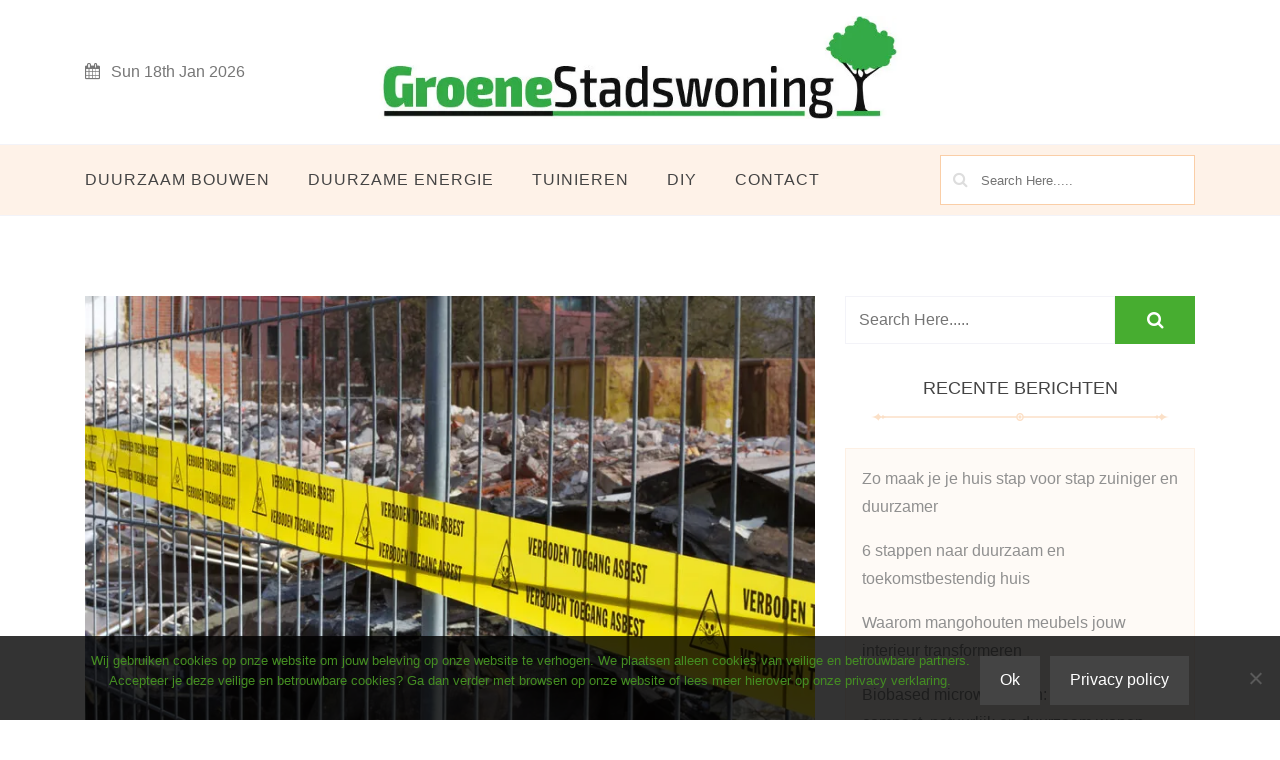

--- FILE ---
content_type: text/html; charset=UTF-8
request_url: https://www.groenestadswoning.nl/hoe-kun-je-afzetlint-het-beste-gebruiken/
body_size: 17258
content:
<!doctype html>
<html lang="nl-NL">
<head>
	<meta charset="UTF-8">
	<meta name="viewport" content="width=device-width, initial-scale=1">
	<link rel="profile" href="https://gmpg.org/xfn/11">
	<style id="jetpack-boost-critical-css">@media all{ul{box-sizing:border-box}.screen-reader-text{border:0;clip-path:inset(50%);height:1px;margin:-1px;overflow:hidden;padding:0;position:absolute;width:1px;word-wrap:normal!important}#cookie-notice *{-webkit-box-sizing:border-box;-moz-box-sizing:border-box;box-sizing:border-box}#cookie-notice .cookie-notice-container{display:block}#cookie-notice.cookie-notice-hidden .cookie-notice-container{display:none}.cookie-notice-container{padding:15px 30px;text-align:center;width:100%;z-index:2}.cn-close-icon{position:absolute;right:15px;top:50%;margin:-10px 0 0 0;width:15px;height:15px;opacity:.5;padding:10px;border:none;outline:0;background:0 0;box-shadow:none}.cn-close-icon:after,.cn-close-icon:before{position:absolute;content:" ";height:15px;width:2px;top:3px;background-color:grey}.cn-close-icon:before{transform:rotate(45deg)}.cn-close-icon:after{transform:rotate(-45deg)}#cookie-notice .cn-button{margin:0 0 0 10px;display:inline-block}.cn-text-container{margin:0 0 6px 0}.cn-buttons-container,.cn-text-container{display:inline-block}@media all and (max-width:900px){.cookie-notice-container #cn-notice-text{display:block}.cookie-notice-container #cn-notice-buttons{display:block}#cookie-notice .cn-button{margin:0 5px 5px 5px}}@media all and (max-width:480px){.cookie-notice-container{padding:15px 25px}}.fa{-moz-osx-font-smoothing:grayscale;-webkit-font-smoothing:antialiased;display:inline-block;font-style:normal;font-variant:normal;text-rendering:auto;line-height:1}.fa-angle-up:before{content:""}.fa-calendar:before{content:""}.fa-search:before{content:""}@font-face{font-family:"Font Awesome 5 Free";font-style:normal;font-weight:400;font-display:auto}@font-face{font-family:"Font Awesome 5 Free";font-style:normal;font-weight:900;font-display:auto}.fa{font-family:"Font Awesome 5 Free";font-weight:900}html{box-sizing:border-box;-ms-overflow-style:scrollbar}*,::after,::before{box-sizing:inherit}.container{width:100%;padding-right:15px;padding-left:15px;margin-right:auto;margin-left:auto}@media (min-width:576px){.container{max-width:540px}}@media (min-width:768px){.container{max-width:720px}}@media (min-width:992px){.container{max-width:960px}}@media (min-width:1200px){.container{max-width:1140px}}@media (min-width:576px){.container{max-width:540px}}@media (min-width:768px){.container{max-width:720px}}@media (min-width:992px){.container{max-width:960px}}@media (min-width:1200px){.container{max-width:1140px}}.row{display:-ms-flexbox;display:flex;-ms-flex-wrap:wrap;flex-wrap:wrap;margin-right:-15px;margin-left:-15px}.col-lg-3,.col-lg-4,.col-lg-6,.col-lg-8,.col-lg-9,.col-md-3,.col-md-5,.col-md-6,.col-md-7{position:relative;width:100%;padding-right:15px;padding-left:15px}.order-1{-ms-flex-order:1;order:1}@media (min-width:768px){.col-md-3{-ms-flex:0 0 25%;flex:0 0 25%;max-width:25%}.col-md-5{-ms-flex:0 0 41.666667%;flex:0 0 41.666667%;max-width:41.666667%}.col-md-6{-ms-flex:0 0 50%;flex:0 0 50%;max-width:50%}.col-md-7{-ms-flex:0 0 58.333333%;flex:0 0 58.333333%;max-width:58.333333%}.order-md-1{-ms-flex-order:1;order:1}.order-md-2{-ms-flex-order:2;order:2}.order-md-3{-ms-flex-order:3;order:3}}@media (min-width:992px){.col-lg-3{-ms-flex:0 0 25%;flex:0 0 25%;max-width:25%}.col-lg-4{-ms-flex:0 0 33.333333%;flex:0 0 33.333333%;max-width:33.333333%}.col-lg-6{-ms-flex:0 0 50%;flex:0 0 50%;max-width:50%}.col-lg-8{-ms-flex:0 0 66.666667%;flex:0 0 66.666667%;max-width:66.666667%}.col-lg-9{-ms-flex:0 0 75%;flex:0 0 75%;max-width:75%}.order-lg-0{-ms-flex-order:0;order:0}.order-lg-1{-ms-flex-order:1;order:1}.order-lg-3{-ms-flex-order:3;order:3}}.justify-content-center{-ms-flex-pack:center!important;justify-content:center!important}.justify-content-between{-ms-flex-pack:justify!important;justify-content:space-between!important}.align-items-center{-ms-flex-align:center!important;align-items:center!important}.align-self-center{-ms-flex-item-align:center!important;align-self:center!important}html{line-height:1.15;-webkit-text-size-adjust:100%;box-sizing:border-box;-ms-overflow-style:scrollbar}*,::after,::before{box-sizing:inherit}body{margin:0}a{background-color:#fff0}strong{font-weight:bolder}img{border-style:none}button,input{font-family:inherit;font-size:100%;line-height:1.15;margin:0}button,input{overflow:visible}button{text-transform:none}[type=submit],button{-webkit-appearance:button}body,button,input{color:#444;font-family:Roboto,sans-serif;font-size:1rem;line-height:1.6}h1,h2,h4{margin-bottom:.5rem;font-weight:700;line-height:1.6}h1{font-size:2.5rem}h2{font-size:2rem}h4{font-size:1.5rem}p{margin-bottom:1.5em}i{font-style:italic}html{box-sizing:border-box}*,:after,:before{box-sizing:inherit}body{background:#fff}ul{margin:0}ul{list-style:disc}img{height:auto;max-width:100%;width:auto}button{border:1px solid;border-color:#444;border-radius:0;background:#444;color:#fff;line-height:1.6;padding:.6rem 1.2rem}input[type=text]{color:#444;border:1px solid #f3f3f8;border-radius:0;padding:.625rem}a{color:#f39745;text-decoration:none}.form-control{display:block;width:100%}.container{width:100%;padding-right:15px;padding-left:15px;margin-right:auto;margin-left:auto}@media (min-width:576px){.container{max-width:540px}}@media (min-width:768px){.container{max-width:720px}}@media (min-width:992px){.container{max-width:960px}}@media (min-width:1200px){.container{max-width:1170px}}@media (min-width:1300px){.container{max-width:1200px}}.row{display:flex;flex-wrap:wrap;margin-right:-15px;margin-left:-15px}.col-lg-3,.col-lg-4,.col-lg-6,.col-lg-8,.col-lg-9,.col-md-3,.col-md-5,.col-md-6,.col-md-7{position:relative;width:100%;padding-right:15px;padding-left:15px}.order-1{order:1}@media (min-width:768px){.col-md-3{flex:0 0 25%;max-width:25%}.col-md-5{flex:0 0 41.666667%;max-width:41.666667%}.col-md-6{flex:0 0 50%;max-width:50%}.col-md-7{flex:0 0 58.333333%;max-width:58.333333%}.order-md-1{order:1}.order-md-2{order:2}.order-md-3{order:3}}@media (min-width:992px){.col-lg-3{flex:0 0 25%;max-width:25%}.col-lg-4{flex:0 0 33.333333%;max-width:33.333333%}.col-lg-6{flex:0 0 50%;max-width:50%}.col-lg-8{flex:0 0 66.666667%;max-width:66.666667%}.col-lg-9{flex:0 0 75%;max-width:75%}.order-lg-0{order:0}.order-lg-1{order:1}.order-lg-3{order:3}}.justify-content-center{justify-content:center!important}.justify-content-between{justify-content:space-between!important}.align-items-center{align-items:center!important}.align-self-center{align-self:center!important}.screen-reader-text{border:0;clip:rect(1px,1px,1px,1px);-webkit-clip-path:inset(50%);clip-path:inset(50%);height:1px;margin:-1px;overflow:hidden;padding:0;position:absolute!important;width:1px;word-wrap:normal!important}.text-left{text-align:left!important}.text-right{text-align:right!important}.text-center{text-align:center!important}.site-content:after,.site-content:before,.site-header:after,.site-header:before{content:"";display:table;table-layout:fixed}.site-content:after,.site-header:after{clear:both}@font-face{font-family:FontAwesome;font-weight:400;font-style:normal}.fa{display:inline-block;font:normal normal normal 14px/1 FontAwesome;font-size:inherit;text-rendering:auto;-webkit-font-smoothing:antialiased;-moz-osx-font-smoothing:grayscale}.fa-search:before{content:""}.fa-clock-o:before{content:""}.fa-calendar:before{content:""}.fa-angle-up:before{content:""}.fa-user-circle-o:before{content:""}.site-main{padding-top:5rem;padding-bottom:5rem}@media only screen and (max-width:767px){.widget-area{margin-top:3.75rem}}.widget{margin:0 0 1.5em;margin-bottom:1.875rem}.widget .widget-title{padding-bottom:1.25rem;margin-bottom:1rem;position:relative;border-bottom:10px solid #fff0;margin-top:0;text-align:center;text-transform:uppercase;font-size:1.125rem;font-weight:500}.widget .widget-title:before{width:100%;height:.625rem;background:url(https://www.groenestadswoning.nl/wp-content/themes/blog-starter/assets/img/widget-shap.png);bottom:0;left:0;position:absolute;content:"";background-repeat:no-repeat;background-position:center center}.widget a{color:#444}.widget ul{margin:0;list-style:none;padding:1rem 1rem 0 1rem;background:#fefaf6;border:1px solid #fdf0e4}.widget ul li{padding-bottom:.5rem;margin-bottom:.5rem}.widget ul li a{text-decoration:none;color:#909090}.widget_search input{height:3rem;width:calc(100% - 5rem);float:left;border:1px solid #f3f3f8;padding-left:.8rem;border-radius:0}.widget_search button{height:3rem;width:5rem;background-color:#444;border-radius:0;border:1px solid #444;color:#fff;font-size:1.1rem;text-align:center;padding:0}header#masthead{background:#fff}div#mainmenu{background:#fef2e8}.blog-starter-standard-post{margin-bottom:2rem;padding-bottom:2rem;border-bottom:1px solid #f3f3f8}.blog-starter-standard-post .blog-starter-standard-post__full-summery a{color:#f39745}.blog-starter-standard-post__entry-content{padding:0;border:none}.blog-starter-standard-post .post-header{position:relative}.blog-starter-standard-post__thumbnail img{display:block;margin:0 auto}.blog-starter-standard-post__blog-meta{display:flex;flex-direction:row;margin:1.8rem 0 .5rem 0;text-transform:capitalize;flex-flow:wrap;font-size:.875rem}.blog-starter-standard-post__blog-meta .cat-links a{background:#f39745;color:#fff;padding:.4rem 1.2rem;position:relative;display:inline-block;margin-bottom:15px;line-height:normal}.blog-starter-standard-post__blog-meta .cat-links a:nth-child(3){margin-top:0}.blog-starter-standard-post__blog-meta .cat-links a:before{position:absolute;bottom:-10px;width:10px;height:10px;background:#fff0;content:"";border-left:14px solid #f39745;border-right:10px solid #fff0;border-bottom:10px solid #fff0}@media only screen and (max-width:767px){.blog-starter-standard-post__blog-meta{margin-right:0;margin-left:0;font-size:.8rem;margin-bottom:.5rem}}.blog-starter-standard-post__blog-meta>span{margin-right:1.25rem}.blog-starter-standard-post__blog-meta>span i{font-style:normal}.blog-starter-standard-post__blog-meta>span:last-child{margin-right:0}.blog-starter-standard-post__blog-meta>span a{text-decoration:none}.blog-starter-standard-post__blog-meta>span .fa{margin-right:.625rem}.blog-starter-standard-post__blog-meta>span.posted_by{display:inline-block}.blog-starter-standard-post__blog-meta>span.posted_by a{display:block;color:#444}.blog-starter-standard-post__blog-meta>span.posted_by a i{display:inline-block;vertical-align:top;color:#777}.blog-starter-standard-post__blog-meta>span.posted-on a{color:#444}.blog-starter-standard-post__post-title h1{font-size:2rem;margin-top:0}.post{margin:0 0 2.5em}.updated:not(.published){display:none}.custom-logo-link{display:inline-block}#cssmenu,#cssmenu ul,#cssmenu ul li,#cssmenu ul li a{margin:0;padding:0;border:0;list-style:none;line-height:1;display:block;position:relative;box-sizing:border-box}#cssmenu:after,#cssmenu>ul:after{content:".";display:block;clear:both;visibility:hidden;line-height:0;height:0}#cssmenu{background:#fff0;text-align:right}#cssmenu>ul>li{display:inline-block}#cssmenu>ul>li>a{padding:1.0625rem;letter-spacing:.0625rem;text-decoration:none;color:#444;font-weight:500;text-transform:uppercase}#cssmenu>ul>li:first-child>a{padding-left:0}.site-branding h1{font-size:4rem;color:#444;margin-top:0;margin-bottom:0}@media only screen and (max-width:47.9375rem){.site-branding h1{font-size:3rem}}.site-branding h1 a{color:#444;text-transform:uppercase}.site-branding{color:#444}p.site-description{margin-top:0}.logo-area{display:flex;align-items:center}.site-branding .site-title a{text-decoration:none;display:block;font-size:2rem}@media only screen and (max-width:47.9375rem){.site-branding .site-title a{font-size:2rem;margin:10px 0}}.header-three .logo-area{padding:1rem 0}.header-three .today-date{color:#777;font-weight:500}@media only screen and (max-width:47.9375rem){.header-three .today-date{text-align:center}}.header-three .today-date i{margin-right:7px}@media only screen and (min-width:768px) and (max-width:991px){.header-three .social-link-top{text-align:center}}@media only screen and (max-width:767px){.header-three .social-link-top{text-align:center;margin-bottom:0}}.header-three #cssmenu{text-align:left}@media only screen and (max-width:767px){.header-three #cssmenu{text-align:left}}.header-three .sidebarsearch button{background:#fff0;color:#ddd;border:0;padding-right:0;padding-left:.625rem;position:absolute;left:0;width:60px;height:100%}.header-three form.search-form{display:flex;flex-flow:row-reverse}.header-three .sidebarsearch input{background:#fff0;border:1px solid #facea7;padding-left:40px}.header-three .sidebarsearch input::-webkit-input-placeholder{font-size:.8rem}.header-three .sidebarsearch input::-moz-placeholder{font-size:.8rem}.header-three .sidebarsearch input:-ms-input-placeholder{font-size:.8rem}.header-three .sidebarsearch input:-moz-placeholder{font-size:.8rem}.header-three .sidebarsearch form{background:#fff}.header-three .menu-area{padding:10px 0;border-bottom:1px solid #f3f3f8;border-top:1px solid #f3f3f8}.scrooltotop a{background-color:#fdede0;color:#f39745;width:3rem;height:3rem;line-height:3rem;right:1.25rem;bottom:1.25rem;position:fixed;z-index:5;text-align:center;border-radius:50%;font-size:1.5rem}@-ms-viewport{width:device-width}html{box-sizing:border-box;-ms-overflow-style:scrollbar}*,::after,::before{box-sizing:inherit}.container{width:100%;padding-right:15px;padding-left:15px;margin-right:auto;margin-left:auto}@media (min-width:576px){.container{max-width:540px}}@media (min-width:768px){.container{max-width:720px}}@media (min-width:992px){.container{max-width:960px}}@media (min-width:1200px){.container{max-width:1140px}}.row{display:-webkit-box;display:-ms-flexbox;display:flex;-ms-flex-wrap:wrap;flex-wrap:wrap;margin-right:-15px;margin-left:-15px}.col-lg-3,.col-lg-4,.col-lg-6,.col-lg-8,.col-lg-9,.col-md-3,.col-md-5,.col-md-6,.col-md-7{position:relative;width:100%;min-height:1px;padding-right:15px;padding-left:15px}.order-1{-webkit-box-ordinal-group:2;-ms-flex-order:1;order:1}@media (min-width:768px){.col-md-3{-webkit-box-flex:0;-ms-flex:0 0 25%;flex:0 0 25%;max-width:25%}.col-md-5{-webkit-box-flex:0;-ms-flex:0 0 41.666667%;flex:0 0 41.666667%;max-width:41.666667%}.col-md-6{-webkit-box-flex:0;-ms-flex:0 0 50%;flex:0 0 50%;max-width:50%}.col-md-7{-webkit-box-flex:0;-ms-flex:0 0 58.333333%;flex:0 0 58.333333%;max-width:58.333333%}.order-md-1{-webkit-box-ordinal-group:2;-ms-flex-order:1;order:1}.order-md-2{-webkit-box-ordinal-group:3;-ms-flex-order:2;order:2}.order-md-3{-webkit-box-ordinal-group:4;-ms-flex-order:3;order:3}}@media (min-width:992px){.col-lg-3{-webkit-box-flex:0;-ms-flex:0 0 25%;flex:0 0 25%;max-width:25%}.col-lg-4{-webkit-box-flex:0;-ms-flex:0 0 33.333333%;flex:0 0 33.333333%;max-width:33.333333%}.col-lg-6{-webkit-box-flex:0;-ms-flex:0 0 50%;flex:0 0 50%;max-width:50%}.col-lg-8{-webkit-box-flex:0;-ms-flex:0 0 66.666667%;flex:0 0 66.666667%;max-width:66.666667%}.col-lg-9{-webkit-box-flex:0;-ms-flex:0 0 75%;flex:0 0 75%;max-width:75%}.order-lg-0{-webkit-box-ordinal-group:1;-ms-flex-order:0;order:0}.order-lg-1{-webkit-box-ordinal-group:2;-ms-flex-order:1;order:1}.order-lg-3{-webkit-box-ordinal-group:4;-ms-flex-order:3;order:3}}.justify-content-center{-webkit-box-pack:center!important;-ms-flex-pack:center!important;justify-content:center!important}.justify-content-between{-webkit-box-pack:justify!important;-ms-flex-pack:justify!important;justify-content:space-between!important}.align-items-center{-webkit-box-align:center!important;-ms-flex-align:center!important;align-items:center!important}.align-self-center{-ms-flex-item-align:center!important;align-self:center!important}.text-left{text-align:left!important}.text-right{text-align:right!important}.text-center{text-align:center!important}}</style><meta name='robots' content='index, follow, max-image-preview:large, max-snippet:-1, max-video-preview:-1' />

	<!-- This site is optimized with the Yoast SEO plugin v26.7 - https://yoast.com/wordpress/plugins/seo/ -->
	<title>Hoe kun je afzetlint het beste gebruiken? - Groene stadswoning</title>
	<link rel="canonical" href="https://www.groenestadswoning.nl/hoe-kun-je-afzetlint-het-beste-gebruiken/" />
	<meta property="og:locale" content="nl_NL" />
	<meta property="og:type" content="article" />
	<meta property="og:title" content="Hoe kun je afzetlint het beste gebruiken? - Groene stadswoning" />
	<meta property="og:description" content="Afzetlint is een visuele en fysieke belemmering bedoeld om de toegang tot een werkgebied te beperken en mensen te waarschuwen voor een eventueel gevaar. Er zijn verschillende soorten tape en de twee meest gebruikte in de bouw zijn gele waarschuwings- en rode gevaren tape. Gele waarschuwingstape geeft aan: Het gebied heeft veiligheids- en gezondheidsproblemen van [&hellip;]" />
	<meta property="og:url" content="https://www.groenestadswoning.nl/hoe-kun-je-afzetlint-het-beste-gebruiken/" />
	<meta property="og:site_name" content="Groene stadswoning" />
	<meta property="article:published_time" content="2022-07-21T12:42:53+00:00" />
	<meta property="article:modified_time" content="2022-07-21T12:42:54+00:00" />
	<meta property="og:image" content="https://www.groenestadswoning.nl/wp-content/uploads/2022/07/afzetlint-3.jpg" />
	<meta property="og:image:width" content="800" />
	<meta property="og:image:height" content="533" />
	<meta property="og:image:type" content="image/jpeg" />
	<meta name="author" content="6tlpzd" />
	<meta name="twitter:card" content="summary_large_image" />
	<meta name="twitter:label1" content="Geschreven door" />
	<meta name="twitter:data1" content="6tlpzd" />
	<meta name="twitter:label2" content="Geschatte leestijd" />
	<meta name="twitter:data2" content="2 minuten" />
	<script data-jetpack-boost="ignore" type="application/ld+json" class="yoast-schema-graph">{"@context":"https://schema.org","@graph":[{"@type":"Article","@id":"https://www.groenestadswoning.nl/hoe-kun-je-afzetlint-het-beste-gebruiken/#article","isPartOf":{"@id":"https://www.groenestadswoning.nl/hoe-kun-je-afzetlint-het-beste-gebruiken/"},"author":{"name":"6tlpzd","@id":"https://www.groenestadswoning.nl/#/schema/person/f7d5a5dde7fffee1afeb16af68f28c88"},"headline":"Hoe kun je afzetlint het beste gebruiken?","datePublished":"2022-07-21T12:42:53+00:00","dateModified":"2022-07-21T12:42:54+00:00","mainEntityOfPage":{"@id":"https://www.groenestadswoning.nl/hoe-kun-je-afzetlint-het-beste-gebruiken/"},"wordCount":385,"publisher":{"@id":"https://www.groenestadswoning.nl/#organization"},"image":{"@id":"https://www.groenestadswoning.nl/hoe-kun-je-afzetlint-het-beste-gebruiken/#primaryimage"},"thumbnailUrl":"https://i0.wp.com/www.groenestadswoning.nl/wp-content/uploads/2022/07/afzetlint-3.jpg?fit=800%2C533&ssl=1","articleSection":["Overig"],"inLanguage":"nl-NL"},{"@type":"WebPage","@id":"https://www.groenestadswoning.nl/hoe-kun-je-afzetlint-het-beste-gebruiken/","url":"https://www.groenestadswoning.nl/hoe-kun-je-afzetlint-het-beste-gebruiken/","name":"Hoe kun je afzetlint het beste gebruiken? - Groene stadswoning","isPartOf":{"@id":"https://www.groenestadswoning.nl/#website"},"primaryImageOfPage":{"@id":"https://www.groenestadswoning.nl/hoe-kun-je-afzetlint-het-beste-gebruiken/#primaryimage"},"image":{"@id":"https://www.groenestadswoning.nl/hoe-kun-je-afzetlint-het-beste-gebruiken/#primaryimage"},"thumbnailUrl":"https://i0.wp.com/www.groenestadswoning.nl/wp-content/uploads/2022/07/afzetlint-3.jpg?fit=800%2C533&ssl=1","datePublished":"2022-07-21T12:42:53+00:00","dateModified":"2022-07-21T12:42:54+00:00","breadcrumb":{"@id":"https://www.groenestadswoning.nl/hoe-kun-je-afzetlint-het-beste-gebruiken/#breadcrumb"},"inLanguage":"nl-NL","potentialAction":[{"@type":"ReadAction","target":["https://www.groenestadswoning.nl/hoe-kun-je-afzetlint-het-beste-gebruiken/"]}]},{"@type":"ImageObject","inLanguage":"nl-NL","@id":"https://www.groenestadswoning.nl/hoe-kun-je-afzetlint-het-beste-gebruiken/#primaryimage","url":"https://i0.wp.com/www.groenestadswoning.nl/wp-content/uploads/2022/07/afzetlint-3.jpg?fit=800%2C533&ssl=1","contentUrl":"https://i0.wp.com/www.groenestadswoning.nl/wp-content/uploads/2022/07/afzetlint-3.jpg?fit=800%2C533&ssl=1","width":800,"height":533,"caption":"afzetlint"},{"@type":"BreadcrumbList","@id":"https://www.groenestadswoning.nl/hoe-kun-je-afzetlint-het-beste-gebruiken/#breadcrumb","itemListElement":[{"@type":"ListItem","position":1,"name":"Home","item":"https://www.groenestadswoning.nl/"},{"@type":"ListItem","position":2,"name":"Hoe kun je afzetlint het beste gebruiken?"}]},{"@type":"WebSite","@id":"https://www.groenestadswoning.nl/#website","url":"https://www.groenestadswoning.nl/","name":"Groene stadswoning","description":"duurzaam wonen in de stad","publisher":{"@id":"https://www.groenestadswoning.nl/#organization"},"potentialAction":[{"@type":"SearchAction","target":{"@type":"EntryPoint","urlTemplate":"https://www.groenestadswoning.nl/?s={search_term_string}"},"query-input":{"@type":"PropertyValueSpecification","valueRequired":true,"valueName":"search_term_string"}}],"inLanguage":"nl-NL"},{"@type":"Organization","@id":"https://www.groenestadswoning.nl/#organization","name":"Groene stadswoning","url":"https://www.groenestadswoning.nl/","logo":{"@type":"ImageObject","inLanguage":"nl-NL","@id":"https://www.groenestadswoning.nl/#/schema/logo/image/","url":"https://i0.wp.com/www.groenestadswoning.nl/wp-content/uploads/2019/02/cropped-groenestadswoning_1230x150-1.jpg?fit=788%2C150&ssl=1","contentUrl":"https://i0.wp.com/www.groenestadswoning.nl/wp-content/uploads/2019/02/cropped-groenestadswoning_1230x150-1.jpg?fit=788%2C150&ssl=1","width":788,"height":150,"caption":"Groene stadswoning"},"image":{"@id":"https://www.groenestadswoning.nl/#/schema/logo/image/"}},{"@type":"Person","@id":"https://www.groenestadswoning.nl/#/schema/person/f7d5a5dde7fffee1afeb16af68f28c88","name":"6tlpzd","image":{"@type":"ImageObject","inLanguage":"nl-NL","@id":"https://www.groenestadswoning.nl/#/schema/person/image/","url":"https://secure.gravatar.com/avatar/8ff7aec2cb1b989d70f3ce5a349a2b92fbb211e7701e7bbaf1c24c13a8c80e4c?s=96&d=mm&r=g","contentUrl":"https://secure.gravatar.com/avatar/8ff7aec2cb1b989d70f3ce5a349a2b92fbb211e7701e7bbaf1c24c13a8c80e4c?s=96&d=mm&r=g","caption":"6tlpzd"}}]}</script>
	<!-- / Yoast SEO plugin. -->


<link rel='dns-prefetch' href='//stats.wp.com' />
<link rel='dns-prefetch' href='//fonts.googleapis.com' />
<link rel='preconnect' href='//i0.wp.com' />
<link rel='preconnect' href='//c0.wp.com' />
<link rel="alternate" type="application/rss+xml" title="Groene stadswoning &raquo; feed" href="https://www.groenestadswoning.nl/feed/" />
<link rel="alternate" type="application/rss+xml" title="Groene stadswoning &raquo; reacties feed" href="https://www.groenestadswoning.nl/comments/feed/" />
<link rel="alternate" title="oEmbed (JSON)" type="application/json+oembed" href="https://www.groenestadswoning.nl/wp-json/oembed/1.0/embed?url=https%3A%2F%2Fwww.groenestadswoning.nl%2Fhoe-kun-je-afzetlint-het-beste-gebruiken%2F" />
<link rel="alternate" title="oEmbed (XML)" type="text/xml+oembed" href="https://www.groenestadswoning.nl/wp-json/oembed/1.0/embed?url=https%3A%2F%2Fwww.groenestadswoning.nl%2Fhoe-kun-je-afzetlint-het-beste-gebruiken%2F&#038;format=xml" />
<noscript><link rel='stylesheet' id='all-css-33ed15ca53c686d72a94882218fc457e' href='https://www.groenestadswoning.nl/wp-content/boost-cache/static/09fe44eac3.min.css' type='text/css' media='all' /></noscript><link data-media="all" onload="this.media=this.dataset.media; delete this.dataset.media; this.removeAttribute( &apos;onload&apos; );" rel='stylesheet' id='all-css-33ed15ca53c686d72a94882218fc457e' href='https://www.groenestadswoning.nl/wp-content/boost-cache/static/09fe44eac3.min.css' type='text/css' media="not all" />
<style id='blog-starter-style-inline-css'>

	@media only screen and (min-width: 768px) {
		#cssmenu>ul>li>a:hover,#cssmenu>ul>li.current_page_item>a, #cssmenu>ul>li>a:hover:after, #cssmenu>ul>li.current-menu-item>a:hover:after, #cssmenu>ul>li.current_page_item>a:hover:after, #cssmenu ul ul li a:hover{
	    	color: #47ad30 !important;
		}
	}
	.logo-area{
		min-height: 7rem;
	}
	.blog-starter-credit {
	    position: absolute !important;
	    left: 50% !important;
	    visibility: visible !important;
	    width: 15px !important;
	    height: 15px !important;
	    opacity: 1 !important;
	    z-index: 1 !important;
	    top: calc(50% - 9.5px);
	}
	.blog-starter-credit span {
	    font-size: 0;
	}
	.blog-starter-credit a, .blog-starter-credit a:hover {
	    color: #f39745 ;
	    cursor: pointer ;
	    opacity: 1 ;
	}
	body.border_and_box_shadow_hide .footer-area.section-padding, body.border_and_box_shadow_hide footer#colophon, body.border_and_box_shadow_hide .widget, body.border_and_box_shadow_hide .blog-post-section article, body.border_and_box_shadow_hide .archive-page-section article, body.border_and_box_shadow_hide .menu-area, body.border_and_box_shadow_hide .site-topbar-area {
	    border: 0 !important;
	    box-shadow: none !important;
	}
	.readmore a,.btn.btn-warning, input[type="submit"], button[type="submit"], span.edit-link a, .comment-form button.btn.btn-primary, .banner-button a, table#wp-calendar #today, ul.pagination li .page-numbers, .woocommerce ul.products li.product .button:hover, .woocommerce div.product .woocommerce-tabs ul.tabs li.active, .woocommerce #respond input#submit.alt, .woocommerce a.button.alt, .woocommerce button.button.alt, .woocommerce input.button.alt, .woocommerce #respond input#submit, .woocommerce a.button, .woocommerce button.button, .woocommerce input.button, .woocommerce nav.woocommerce-pagination ul li a, .woocommerce nav.woocommerce-pagination ul li span, .woocommerce span.onsale, .header-three .social-link-top a:hover, .header-three-search .search-popup>div, .mini-shopping-cart-inner #minicarcount, .active-subfeatured-slider .owl-nav button.owl-next,.active-subfeatured-slider .owl-nav button.owl-prev, .featured-main-slider .owl-nav button.owl-prev, .featured-main-slider .owl-nav button.owl-next, .related-post-sldider .owl-nav button.owl-next, .related-post-sldider .owl-nav button.owl-prev, .sticky:before, .post-gallery .owl-nav button.owl-next, .post-gallery .owl-nav button.owl-prev, .scrooltotop a:hover, .blog-starter-standard-post__posted-date .posted-on a, .page-numbers li a, .page-numbers li span, .blog-starter-single-page .entry-footer a, .blog-starter-standard-post__readmore a, .single-post-navigation .postarrow{
		background-color: #47ad30;
	}
	.blog-meta ul li span.fa, .static_icon a, .site-info a, #cssmenu.light ul li a:hover, .social-link-top a:hover, .footer-menu ul li a:hover, #cssmenu.light ul li a:hover:after, a:hover, a:focus, a:active, .post-title a:hover h2, .post-title a:hover h4, #cssmenu.light li.current_page_item a, li.current_page_item a, .author-social-link a, .post-title a:hover h3, .woocommerce ul.products li.product .price, .woocommerce div.product p.price, .woocommerce div.product span.price, .tagcloud a:hover, .blog-starter-standard-post__categories > span.cat-links a, .page-banner-area .breadcrumb a, .blog-starter-standard-post.sticky:before, .blog-starter-standard-post__blog-meta .fa, .featured-area .blog-starter-featured-slider__post-title a:hover h2, .featured-area .blog-starter-featured-slider__categories > span.cat-links a, .comments-area ol.comment-list .single-comment .reply a:hover{
		color: #47ad30;
	}
	input[type="submit"], button[type="submit"], .title-parent, blockquote{
		border-color: #47ad30;
	}
	body, button, input, select, textarea {
		font-family: Roboto+Slab;
		font-size: 16px;
		font-weight: 400;
		line-height: 28px;
	}
	
/*# sourceURL=blog-starter-style-inline-css */
</style>
<style id='wp-img-auto-sizes-contain-inline-css'>
img:is([sizes=auto i],[sizes^="auto," i]){contain-intrinsic-size:3000px 1500px}
/*# sourceURL=wp-img-auto-sizes-contain-inline-css */
</style>
<style id='wp-emoji-styles-inline-css'>

	img.wp-smiley, img.emoji {
		display: inline !important;
		border: none !important;
		box-shadow: none !important;
		height: 1em !important;
		width: 1em !important;
		margin: 0 0.07em !important;
		vertical-align: -0.1em !important;
		background: none !important;
		padding: 0 !important;
	}
/*# sourceURL=wp-emoji-styles-inline-css */
</style>
<style id='wp-block-library-theme-inline-css'>
.wp-block-audio :where(figcaption){color:#555;font-size:13px;text-align:center}.is-dark-theme .wp-block-audio :where(figcaption){color:#ffffffa6}.wp-block-audio{margin:0 0 1em}.wp-block-code{border:1px solid #ccc;border-radius:4px;font-family:Menlo,Consolas,monaco,monospace;padding:.8em 1em}.wp-block-embed :where(figcaption){color:#555;font-size:13px;text-align:center}.is-dark-theme .wp-block-embed :where(figcaption){color:#ffffffa6}.wp-block-embed{margin:0 0 1em}.blocks-gallery-caption{color:#555;font-size:13px;text-align:center}.is-dark-theme .blocks-gallery-caption{color:#ffffffa6}:root :where(.wp-block-image figcaption){color:#555;font-size:13px;text-align:center}.is-dark-theme :root :where(.wp-block-image figcaption){color:#ffffffa6}.wp-block-image{margin:0 0 1em}.wp-block-pullquote{border-bottom:4px solid;border-top:4px solid;color:currentColor;margin-bottom:1.75em}.wp-block-pullquote :where(cite),.wp-block-pullquote :where(footer),.wp-block-pullquote__citation{color:currentColor;font-size:.8125em;font-style:normal;text-transform:uppercase}.wp-block-quote{border-left:.25em solid;margin:0 0 1.75em;padding-left:1em}.wp-block-quote cite,.wp-block-quote footer{color:currentColor;font-size:.8125em;font-style:normal;position:relative}.wp-block-quote:where(.has-text-align-right){border-left:none;border-right:.25em solid;padding-left:0;padding-right:1em}.wp-block-quote:where(.has-text-align-center){border:none;padding-left:0}.wp-block-quote.is-large,.wp-block-quote.is-style-large,.wp-block-quote:where(.is-style-plain){border:none}.wp-block-search .wp-block-search__label{font-weight:700}.wp-block-search__button{border:1px solid #ccc;padding:.375em .625em}:where(.wp-block-group.has-background){padding:1.25em 2.375em}.wp-block-separator.has-css-opacity{opacity:.4}.wp-block-separator{border:none;border-bottom:2px solid;margin-left:auto;margin-right:auto}.wp-block-separator.has-alpha-channel-opacity{opacity:1}.wp-block-separator:not(.is-style-wide):not(.is-style-dots){width:100px}.wp-block-separator.has-background:not(.is-style-dots){border-bottom:none;height:1px}.wp-block-separator.has-background:not(.is-style-wide):not(.is-style-dots){height:2px}.wp-block-table{margin:0 0 1em}.wp-block-table td,.wp-block-table th{word-break:normal}.wp-block-table :where(figcaption){color:#555;font-size:13px;text-align:center}.is-dark-theme .wp-block-table :where(figcaption){color:#ffffffa6}.wp-block-video :where(figcaption){color:#555;font-size:13px;text-align:center}.is-dark-theme .wp-block-video :where(figcaption){color:#ffffffa6}.wp-block-video{margin:0 0 1em}:root :where(.wp-block-template-part.has-background){margin-bottom:0;margin-top:0;padding:1.25em 2.375em}
/*# sourceURL=/wp-includes/css/dist/block-library/theme.min.css */
</style>
<style id='classic-theme-styles-inline-css'>
/*! This file is auto-generated */
.wp-block-button__link{color:#fff;background-color:#32373c;border-radius:9999px;box-shadow:none;text-decoration:none;padding:calc(.667em + 2px) calc(1.333em + 2px);font-size:1.125em}.wp-block-file__button{background:#32373c;color:#fff;text-decoration:none}
/*# sourceURL=/wp-includes/css/classic-themes.min.css */
</style>
<style id='jetpack-sharing-buttons-style-inline-css'>
.jetpack-sharing-buttons__services-list{display:flex;flex-direction:row;flex-wrap:wrap;gap:0;list-style-type:none;margin:5px;padding:0}.jetpack-sharing-buttons__services-list.has-small-icon-size{font-size:12px}.jetpack-sharing-buttons__services-list.has-normal-icon-size{font-size:16px}.jetpack-sharing-buttons__services-list.has-large-icon-size{font-size:24px}.jetpack-sharing-buttons__services-list.has-huge-icon-size{font-size:36px}@media print{.jetpack-sharing-buttons__services-list{display:none!important}}.editor-styles-wrapper .wp-block-jetpack-sharing-buttons{gap:0;padding-inline-start:0}ul.jetpack-sharing-buttons__services-list.has-background{padding:1.25em 2.375em}
/*# sourceURL=https://www.groenestadswoning.nl/wp-content/plugins/jetpack/_inc/blocks/sharing-buttons/view.css */
</style>
<style id='global-styles-inline-css'>
:root{--wp--preset--aspect-ratio--square: 1;--wp--preset--aspect-ratio--4-3: 4/3;--wp--preset--aspect-ratio--3-4: 3/4;--wp--preset--aspect-ratio--3-2: 3/2;--wp--preset--aspect-ratio--2-3: 2/3;--wp--preset--aspect-ratio--16-9: 16/9;--wp--preset--aspect-ratio--9-16: 9/16;--wp--preset--color--black: #000000;--wp--preset--color--cyan-bluish-gray: #abb8c3;--wp--preset--color--white: #ffffff;--wp--preset--color--pale-pink: #f78da7;--wp--preset--color--vivid-red: #cf2e2e;--wp--preset--color--luminous-vivid-orange: #ff6900;--wp--preset--color--luminous-vivid-amber: #fcb900;--wp--preset--color--light-green-cyan: #7bdcb5;--wp--preset--color--vivid-green-cyan: #00d084;--wp--preset--color--pale-cyan-blue: #8ed1fc;--wp--preset--color--vivid-cyan-blue: #0693e3;--wp--preset--color--vivid-purple: #9b51e0;--wp--preset--gradient--vivid-cyan-blue-to-vivid-purple: linear-gradient(135deg,rgb(6,147,227) 0%,rgb(155,81,224) 100%);--wp--preset--gradient--light-green-cyan-to-vivid-green-cyan: linear-gradient(135deg,rgb(122,220,180) 0%,rgb(0,208,130) 100%);--wp--preset--gradient--luminous-vivid-amber-to-luminous-vivid-orange: linear-gradient(135deg,rgb(252,185,0) 0%,rgb(255,105,0) 100%);--wp--preset--gradient--luminous-vivid-orange-to-vivid-red: linear-gradient(135deg,rgb(255,105,0) 0%,rgb(207,46,46) 100%);--wp--preset--gradient--very-light-gray-to-cyan-bluish-gray: linear-gradient(135deg,rgb(238,238,238) 0%,rgb(169,184,195) 100%);--wp--preset--gradient--cool-to-warm-spectrum: linear-gradient(135deg,rgb(74,234,220) 0%,rgb(151,120,209) 20%,rgb(207,42,186) 40%,rgb(238,44,130) 60%,rgb(251,105,98) 80%,rgb(254,248,76) 100%);--wp--preset--gradient--blush-light-purple: linear-gradient(135deg,rgb(255,206,236) 0%,rgb(152,150,240) 100%);--wp--preset--gradient--blush-bordeaux: linear-gradient(135deg,rgb(254,205,165) 0%,rgb(254,45,45) 50%,rgb(107,0,62) 100%);--wp--preset--gradient--luminous-dusk: linear-gradient(135deg,rgb(255,203,112) 0%,rgb(199,81,192) 50%,rgb(65,88,208) 100%);--wp--preset--gradient--pale-ocean: linear-gradient(135deg,rgb(255,245,203) 0%,rgb(182,227,212) 50%,rgb(51,167,181) 100%);--wp--preset--gradient--electric-grass: linear-gradient(135deg,rgb(202,248,128) 0%,rgb(113,206,126) 100%);--wp--preset--gradient--midnight: linear-gradient(135deg,rgb(2,3,129) 0%,rgb(40,116,252) 100%);--wp--preset--font-size--small: 13px;--wp--preset--font-size--medium: 20px;--wp--preset--font-size--large: 36px;--wp--preset--font-size--x-large: 42px;--wp--preset--spacing--20: 0.44rem;--wp--preset--spacing--30: 0.67rem;--wp--preset--spacing--40: 1rem;--wp--preset--spacing--50: 1.5rem;--wp--preset--spacing--60: 2.25rem;--wp--preset--spacing--70: 3.38rem;--wp--preset--spacing--80: 5.06rem;--wp--preset--shadow--natural: 6px 6px 9px rgba(0, 0, 0, 0.2);--wp--preset--shadow--deep: 12px 12px 50px rgba(0, 0, 0, 0.4);--wp--preset--shadow--sharp: 6px 6px 0px rgba(0, 0, 0, 0.2);--wp--preset--shadow--outlined: 6px 6px 0px -3px rgb(255, 255, 255), 6px 6px rgb(0, 0, 0);--wp--preset--shadow--crisp: 6px 6px 0px rgb(0, 0, 0);}:where(.is-layout-flex){gap: 0.5em;}:where(.is-layout-grid){gap: 0.5em;}body .is-layout-flex{display: flex;}.is-layout-flex{flex-wrap: wrap;align-items: center;}.is-layout-flex > :is(*, div){margin: 0;}body .is-layout-grid{display: grid;}.is-layout-grid > :is(*, div){margin: 0;}:where(.wp-block-columns.is-layout-flex){gap: 2em;}:where(.wp-block-columns.is-layout-grid){gap: 2em;}:where(.wp-block-post-template.is-layout-flex){gap: 1.25em;}:where(.wp-block-post-template.is-layout-grid){gap: 1.25em;}.has-black-color{color: var(--wp--preset--color--black) !important;}.has-cyan-bluish-gray-color{color: var(--wp--preset--color--cyan-bluish-gray) !important;}.has-white-color{color: var(--wp--preset--color--white) !important;}.has-pale-pink-color{color: var(--wp--preset--color--pale-pink) !important;}.has-vivid-red-color{color: var(--wp--preset--color--vivid-red) !important;}.has-luminous-vivid-orange-color{color: var(--wp--preset--color--luminous-vivid-orange) !important;}.has-luminous-vivid-amber-color{color: var(--wp--preset--color--luminous-vivid-amber) !important;}.has-light-green-cyan-color{color: var(--wp--preset--color--light-green-cyan) !important;}.has-vivid-green-cyan-color{color: var(--wp--preset--color--vivid-green-cyan) !important;}.has-pale-cyan-blue-color{color: var(--wp--preset--color--pale-cyan-blue) !important;}.has-vivid-cyan-blue-color{color: var(--wp--preset--color--vivid-cyan-blue) !important;}.has-vivid-purple-color{color: var(--wp--preset--color--vivid-purple) !important;}.has-black-background-color{background-color: var(--wp--preset--color--black) !important;}.has-cyan-bluish-gray-background-color{background-color: var(--wp--preset--color--cyan-bluish-gray) !important;}.has-white-background-color{background-color: var(--wp--preset--color--white) !important;}.has-pale-pink-background-color{background-color: var(--wp--preset--color--pale-pink) !important;}.has-vivid-red-background-color{background-color: var(--wp--preset--color--vivid-red) !important;}.has-luminous-vivid-orange-background-color{background-color: var(--wp--preset--color--luminous-vivid-orange) !important;}.has-luminous-vivid-amber-background-color{background-color: var(--wp--preset--color--luminous-vivid-amber) !important;}.has-light-green-cyan-background-color{background-color: var(--wp--preset--color--light-green-cyan) !important;}.has-vivid-green-cyan-background-color{background-color: var(--wp--preset--color--vivid-green-cyan) !important;}.has-pale-cyan-blue-background-color{background-color: var(--wp--preset--color--pale-cyan-blue) !important;}.has-vivid-cyan-blue-background-color{background-color: var(--wp--preset--color--vivid-cyan-blue) !important;}.has-vivid-purple-background-color{background-color: var(--wp--preset--color--vivid-purple) !important;}.has-black-border-color{border-color: var(--wp--preset--color--black) !important;}.has-cyan-bluish-gray-border-color{border-color: var(--wp--preset--color--cyan-bluish-gray) !important;}.has-white-border-color{border-color: var(--wp--preset--color--white) !important;}.has-pale-pink-border-color{border-color: var(--wp--preset--color--pale-pink) !important;}.has-vivid-red-border-color{border-color: var(--wp--preset--color--vivid-red) !important;}.has-luminous-vivid-orange-border-color{border-color: var(--wp--preset--color--luminous-vivid-orange) !important;}.has-luminous-vivid-amber-border-color{border-color: var(--wp--preset--color--luminous-vivid-amber) !important;}.has-light-green-cyan-border-color{border-color: var(--wp--preset--color--light-green-cyan) !important;}.has-vivid-green-cyan-border-color{border-color: var(--wp--preset--color--vivid-green-cyan) !important;}.has-pale-cyan-blue-border-color{border-color: var(--wp--preset--color--pale-cyan-blue) !important;}.has-vivid-cyan-blue-border-color{border-color: var(--wp--preset--color--vivid-cyan-blue) !important;}.has-vivid-purple-border-color{border-color: var(--wp--preset--color--vivid-purple) !important;}.has-vivid-cyan-blue-to-vivid-purple-gradient-background{background: var(--wp--preset--gradient--vivid-cyan-blue-to-vivid-purple) !important;}.has-light-green-cyan-to-vivid-green-cyan-gradient-background{background: var(--wp--preset--gradient--light-green-cyan-to-vivid-green-cyan) !important;}.has-luminous-vivid-amber-to-luminous-vivid-orange-gradient-background{background: var(--wp--preset--gradient--luminous-vivid-amber-to-luminous-vivid-orange) !important;}.has-luminous-vivid-orange-to-vivid-red-gradient-background{background: var(--wp--preset--gradient--luminous-vivid-orange-to-vivid-red) !important;}.has-very-light-gray-to-cyan-bluish-gray-gradient-background{background: var(--wp--preset--gradient--very-light-gray-to-cyan-bluish-gray) !important;}.has-cool-to-warm-spectrum-gradient-background{background: var(--wp--preset--gradient--cool-to-warm-spectrum) !important;}.has-blush-light-purple-gradient-background{background: var(--wp--preset--gradient--blush-light-purple) !important;}.has-blush-bordeaux-gradient-background{background: var(--wp--preset--gradient--blush-bordeaux) !important;}.has-luminous-dusk-gradient-background{background: var(--wp--preset--gradient--luminous-dusk) !important;}.has-pale-ocean-gradient-background{background: var(--wp--preset--gradient--pale-ocean) !important;}.has-electric-grass-gradient-background{background: var(--wp--preset--gradient--electric-grass) !important;}.has-midnight-gradient-background{background: var(--wp--preset--gradient--midnight) !important;}.has-small-font-size{font-size: var(--wp--preset--font-size--small) !important;}.has-medium-font-size{font-size: var(--wp--preset--font-size--medium) !important;}.has-large-font-size{font-size: var(--wp--preset--font-size--large) !important;}.has-x-large-font-size{font-size: var(--wp--preset--font-size--x-large) !important;}
:where(.wp-block-post-template.is-layout-flex){gap: 1.25em;}:where(.wp-block-post-template.is-layout-grid){gap: 1.25em;}
:where(.wp-block-term-template.is-layout-flex){gap: 1.25em;}:where(.wp-block-term-template.is-layout-grid){gap: 1.25em;}
:where(.wp-block-columns.is-layout-flex){gap: 2em;}:where(.wp-block-columns.is-layout-grid){gap: 2em;}
:root :where(.wp-block-pullquote){font-size: 1.5em;line-height: 1.6;}
/*# sourceURL=global-styles-inline-css */
</style>
<noscript><link rel='stylesheet' id='blog-starter-body-fonts-css' href='//fonts.googleapis.com/css?family=Roboto+Slab%3Awght%40100%3B200%3B300%3B400%3B500%3B600%3B700%3B800%3B900&#038;ver=6.9' media='all' />
</noscript><link data-media="all" onload="this.media=this.dataset.media; delete this.dataset.media; this.removeAttribute( &apos;onload&apos; );" rel='stylesheet' id='blog-starter-body-fonts-css' href='//fonts.googleapis.com/css?family=Roboto+Slab%3Awght%40100%3B200%3B300%3B400%3B500%3B600%3B700%3B800%3B900&#038;ver=6.9' media="not all" />


<link rel="https://api.w.org/" href="https://www.groenestadswoning.nl/wp-json/" /><link rel="alternate" title="JSON" type="application/json" href="https://www.groenestadswoning.nl/wp-json/wp/v2/posts/1068" /><link rel="EditURI" type="application/rsd+xml" title="RSD" href="https://www.groenestadswoning.nl/xmlrpc.php?rsd" />
<meta name="generator" content="WordPress 6.9" />
<link rel='shortlink' href='https://www.groenestadswoning.nl/?p=1068' />
<meta name="generator" content="performance-lab 4.0.1; plugins: ">
	<style>img#wpstats{display:none}</style>
		<meta name="generator" content="Elementor 3.34.1; features: additional_custom_breakpoints; settings: css_print_method-external, google_font-enabled, font_display-auto">
			<style>
				.e-con.e-parent:nth-of-type(n+4):not(.e-lazyloaded):not(.e-no-lazyload),
				.e-con.e-parent:nth-of-type(n+4):not(.e-lazyloaded):not(.e-no-lazyload) * {
					background-image: none !important;
				}
				@media screen and (max-height: 1024px) {
					.e-con.e-parent:nth-of-type(n+3):not(.e-lazyloaded):not(.e-no-lazyload),
					.e-con.e-parent:nth-of-type(n+3):not(.e-lazyloaded):not(.e-no-lazyload) * {
						background-image: none !important;
					}
				}
				@media screen and (max-height: 640px) {
					.e-con.e-parent:nth-of-type(n+2):not(.e-lazyloaded):not(.e-no-lazyload),
					.e-con.e-parent:nth-of-type(n+2):not(.e-lazyloaded):not(.e-no-lazyload) * {
						background-image: none !important;
					}
				}
			</style>
					<style type="text/css">
					.site-title,
			.site-description {
				position: absolute;
				clip: rect(1px, 1px, 1px, 1px);
			}
					</style>
		<link rel="icon" href="https://i0.wp.com/www.groenestadswoning.nl/wp-content/uploads/2019/02/cropped-groenestadswoning_favi.png?fit=32%2C32&#038;ssl=1" sizes="32x32" />
<link rel="icon" href="https://i0.wp.com/www.groenestadswoning.nl/wp-content/uploads/2019/02/cropped-groenestadswoning_favi.png?fit=192%2C192&#038;ssl=1" sizes="192x192" />
<link rel="apple-touch-icon" href="https://i0.wp.com/www.groenestadswoning.nl/wp-content/uploads/2019/02/cropped-groenestadswoning_favi.png?fit=180%2C180&#038;ssl=1" />
<meta name="msapplication-TileImage" content="https://i0.wp.com/www.groenestadswoning.nl/wp-content/uploads/2019/02/cropped-groenestadswoning_favi.png?fit=270%2C270&#038;ssl=1" />
<!-- Google tag (gtag.js) -->


	</head>

<body data-rsssl=1 class="wp-singular post-template-default single single-post postid-1068 single-format-standard wp-custom-logo wp-embed-responsive wp-theme-blog-starter cookies-not-set preloader-wrapper elementor-default elementor-kit-680">
	<a class="skip-link screen-reader-text" href="#content">Skip to content</a>
					<div id="preloader" style="background-image: url();"></div>
			<div id="page" class="site">
<header id="masthead" class="site-header header-three" style="background-image: url();">
		<div class="logo-area">
		<div class="container">
			<div class="row justify-content-between align-items-center">
				<div class="col-md-3 order-md-2 align-self-center order-lg-0 col-lg-3">
					<div class="today-date">
						<i class="fa fa-calendar" aria-hidden="true"></i> Sun 18th Jan 2026					</div>
				</div>
				<div class="col-md-6 align-self-center order-md-1 order-lg-1 col-lg-6 text-center">
					<div class="site-branding">
						<a href="https://www.groenestadswoning.nl/" class="custom-logo-link" rel="home"><img width="788" height="150" src="https://i0.wp.com/www.groenestadswoning.nl/wp-content/uploads/2019/02/cropped-groenestadswoning_1230x150-1.jpg?fit=788%2C150&amp;ssl=1" class="custom-logo" alt="Groene stadswoning" decoding="async" srcset="https://i0.wp.com/www.groenestadswoning.nl/wp-content/uploads/2019/02/cropped-groenestadswoning_1230x150-1.jpg?w=788&amp;ssl=1 788w, https://i0.wp.com/www.groenestadswoning.nl/wp-content/uploads/2019/02/cropped-groenestadswoning_1230x150-1.jpg?resize=300%2C57&amp;ssl=1 300w, https://i0.wp.com/www.groenestadswoning.nl/wp-content/uploads/2019/02/cropped-groenestadswoning_1230x150-1.jpg?resize=768%2C146&amp;ssl=1 768w, https://i0.wp.com/www.groenestadswoning.nl/wp-content/uploads/2019/02/cropped-groenestadswoning_1230x150-1.jpg?resize=600%2C114&amp;ssl=1 600w" sizes="(max-width: 788px) 100vw, 788px" /></a>						<h1 class="site-title"><a href="https://www.groenestadswoning.nl/" rel="home">Groene stadswoning</a></h1>
														<p class="site-description">duurzaam wonen in de stad</p>
												</div><!-- .site-branding -->
				</div>
				<div class="col-md-3 align-self-center order-md-3 order-lg-3 col-lg-3 text-right header-three-search">
					<div class="social-link-top">
										</div>
				</div>
			</div>
		</div>
		</div>
		<div id="mainmenu" class="menu-area">
			<div class="container">
				<div class="row justify-content-center">
					<div class="col-lg-9 align-self-center text-center">
						<div class="cssmenu" id="cssmenu">
							<ul id="menu-groenestadwoning" class="menu"><li id="menu-item-669" class="menu-item menu-item-type-taxonomy menu-item-object-category menu-item-669"><a href="https://www.groenestadswoning.nl/category/duurzaam-bouwen/">Duurzaam bouwen</a></li>
<li id="menu-item-670" class="menu-item menu-item-type-taxonomy menu-item-object-category menu-item-670"><a href="https://www.groenestadswoning.nl/category/duurzame-energie/">Duurzame energie</a></li>
<li id="menu-item-671" class="menu-item menu-item-type-taxonomy menu-item-object-category menu-item-671"><a href="https://www.groenestadswoning.nl/category/zelfvoorzienend/tuinieren/">Tuinieren</a></li>
<li id="menu-item-672" class="menu-item menu-item-type-taxonomy menu-item-object-category menu-item-672"><a href="https://www.groenestadswoning.nl/category/diy/">DIY</a></li>
<li id="menu-item-67" class="menu-item menu-item-type-post_type menu-item-object-page menu-item-67"><a href="https://www.groenestadswoning.nl/contact/">Contact</a></li>
</ul>	                    </div>
					</div>
					<div class="col-lg-3 align-self-center">
						<div class="sidebarsearch">
<form class="search-form" method="get" action="https://www.groenestadswoning.nl/">
	<input type="text" class="form-control" id="search" placeholder="Search Here....." value="" name="s">
	<button type="submit"><i class="fa fa-search" aria-hidden="true"></i></button>
</form>
</div>
					</div>
				</div>
			</div>
		</div>
	</header><!-- #masthead --><div id="content" class="site-content">	<div id="primary" class="content-area">
		<main id="main" class="site-main">
			<div class="container">
					 <div class="row">
        <div class="col-md-7 col-lg-8 order-0post-details-page">

	<article id="post-1068" class="blog-starter-standard-post post-1068 post type-post status-publish format-standard has-post-thumbnail hentry category-overig">
	<div class="blog-starter-standard-post__entry-content text-left">
		<div class="blog-starter-standard-post__thumbnail post-header">
			<img width="800" height="533" src="https://i0.wp.com/www.groenestadswoning.nl/wp-content/uploads/2022/07/afzetlint-3.jpg?resize=800%2C533&amp;ssl=1" class="attachment-blog-starter-thumbnail-large size-blog-starter-thumbnail-large wp-post-image" alt="afzetlint" decoding="async" srcset="https://i0.wp.com/www.groenestadswoning.nl/wp-content/uploads/2022/07/afzetlint-3.jpg?w=800&amp;ssl=1 800w, https://i0.wp.com/www.groenestadswoning.nl/wp-content/uploads/2022/07/afzetlint-3.jpg?resize=300%2C200&amp;ssl=1 300w, https://i0.wp.com/www.groenestadswoning.nl/wp-content/uploads/2022/07/afzetlint-3.jpg?resize=768%2C512&amp;ssl=1 768w, https://i0.wp.com/www.groenestadswoning.nl/wp-content/uploads/2022/07/afzetlint-3.jpg?resize=600%2C400&amp;ssl=1 600w" sizes="(max-width: 800px) 100vw, 800px" /> 
		</div>
		<div class="blog-starter-standard-post__blog-meta">
			<span class="cat-links"><a href="https://www.groenestadswoning.nl/category/overig/" rel="category tag">Overig</a></span>			<span class="posted_by"><a href="https://www.groenestadswoning.nl/author/6tlpzd/"><span class="fa fa-user-circle-o"></span> <i>6tlpzd</i></a></span>			<span class="posted-on"><i class="fa fa-clock-o"></i>&nbsp;<a href="https://www.groenestadswoning.nl/hoe-kun-je-afzetlint-het-beste-gebruiken/" rel="bookmark"><time class="entry-date published" datetime="3 jaar ago">3 jaar ago</time><time class="updated" datetime="2022-07-21T12:42:54+00:00">juli 21, 2022</time></a></span>		</div>

		<div class="blog-starter-standard-post__post-title">
			<h1>Hoe kun je afzetlint het beste gebruiken?</h1>
		</div>
		<div class="blog-starter-standard-post__full-summery text-left">
			
<p><a href="https://www.kortpack.nl/nl/afzetlint">Afzetlint</a> is een visuele en fysieke belemmering bedoeld om de toegang tot een werkgebied te beperken en mensen te waarschuwen voor een eventueel gevaar. Er zijn verschillende soorten tape en de twee meest gebruikte in de bouw zijn gele waarschuwings- en rode gevaren tape.</p>



<h2 class="wp-block-heading">Gele waarschuwingstape geeft aan:</h2>



<p>Het gebied heeft veiligheids- en gezondheidsproblemen van een lager niveau. Dit kan variëren van slangen of kabels op de grond, lawaai, zwaar materieel in gebruik, een overbelaste werkruimte en meer.&nbsp;</p>



<h2 class="wp-block-heading">Rode gevaren tape geeft aan:</h2>



<p>Er is een veiligheids- en gezondheidsrisico van een onmiddellijk of hoog potentieel niveau in het gebied. Enkele van deze directe gevaren zijn onder meer bovengrondse gevaren, hangende gevaren, werkzaamheden boven het hoofd, blootstelling aan veel lawaai, grote gaten in de grond, vereiste valbeveiliging, toegang tot besloten ruimtes en meer.&nbsp;</p>



<h2 class="wp-block-heading">Hieronder volgen enkele richtlijnen voor het gebruik van elk type afzetlint</h2>



<p>&#8211; Een competent of gekwalificeerd persoon moet de tape ophangen en werknemers instrueren om niet over of onder de tape te gaan terwijl deze een gebied barricadeert, behalve in een noodgeval of wanneer werk in uitvoering hen vereist om het gebied te betreden</p>



<p>&#8211; Gebruik afzetlint dat sterk is</p>



<p>&#8211; De herhaalde tekst op de tape zou elk gevaar gemakkelijk moeten identificeren</p>



<p>&#8211; De tape moet herbruikbaar zijn, waardoor je de mogelijkheid hebt om het te verplaatsen als de werkplek verandert</p>



<p>&#8211; Gebruik het afzetlint om gebieden met risico’s af ​​te bakenen</p>



<p>&#8211;&nbsp; Verwijder nooit barricade tape tenzij je hiervoor toestemming hebt gegeven</p>



<p>&#8211; Als een tape versleten is, vervang deze dan onmiddellijk</p>



<p>&#8211; Knoei niet met de tape</p>



<p>&#8211; Als je het afzetlint scheurt of breekt, vervang deze dan onmiddellijk door nieuwe tape</p>



<p>&#8211; Breng jouw ploegbaas op de hoogte wanneer je meer tape nodig hebt</p>



<p>&#8211; Wanneer het gevaar/de taak niet langer aanwezig is, verwijder dan de tape volledig van de locatie om verwarring te voorkomen</p>



<h2 class="wp-block-heading">Wanneer afzetlint te gebruiken</h2>



<p>&#8211; Gebruik afzetlint om op werklocaties, gevaarlijke bouw gebieden en de aanwezigheid van graafwerkzaamheden aan te geven</p>



<p>&#8211; Gebruik afzetlint met rode (gevaar) of gele (voorzichtigheid) tape om gebieden af ​​te sluiten waar arbeidsmiddelen, privévoertuigen van werknemers, materialen en puin wordt opgeslagen</p>



<p>&#8211; Hang afzetlint aan overhangende leidingen die je met je hoofd zou kunnen raken</p>
		</div>
			</div>
	<div class="post-author d-flex mb-5">
		<div class="author-image">
			<img alt='' src='https://secure.gravatar.com/avatar/8ff7aec2cb1b989d70f3ce5a349a2b92fbb211e7701e7bbaf1c24c13a8c80e4c?s=200&#038;d=mm&#038;r=g' srcset='https://secure.gravatar.com/avatar/8ff7aec2cb1b989d70f3ce5a349a2b92fbb211e7701e7bbaf1c24c13a8c80e4c?s=400&#038;d=mm&#038;r=g 2x' class='avatar avatar-200 photo' height='200' width='200' decoding='async'/>		</div>
		<div class="author-about">
			<h4>6tlpzd</h4>
			<p></p>
			<p class="author-social"></p>
		</div>
	</div>
</article><!-- #post-1068 -->
					<div class="d-flex single-post-navigation justify-content-between">
						<div class="previous-post">
							<div class="postarrow">
																<a href="https://www.groenestadswoning.nl/de-grote-voordelen-van-steigerhouten-tuinmeubelen/">
									<i class="fa fa-long-arrow-left"></i>Previous Post								</a>
							</div>
							<a href="https://www.groenestadswoning.nl/de-grote-voordelen-van-steigerhouten-tuinmeubelen/" rel="prev">De grote voordelen van steigerhouten tuinmeubelen</a>						</div>
						<div class="next-post">
							<div class="postarrow">
																<a href="https://www.groenestadswoning.nl/waar-moet-jij-op-letten-als-je-een-dakwerker-gaat-inhuren/">
									Next Post<i class="fa fa-long-arrow-right"></i>
								</a>
							</div>
							<a href="https://www.groenestadswoning.nl/waar-moet-jij-op-letten-als-je-een-dakwerker-gaat-inhuren/" rel="next">Waar moet jij op letten als je een dakwerker gaat inhuren?</a>						</div>
					</div>
						</div>
                    <div class="col-md-5 col-lg-4 order-1">
                <aside id="secondary" class="widget-area">
	<section id="search-2" class="widget widget_search"><div class="sidebarsearch">
<form class="search-form" method="get" action="https://www.groenestadswoning.nl/">
	<input type="text" class="form-control" id="search" placeholder="Search Here....." value="" name="s">
	<button type="submit"><i class="fa fa-search" aria-hidden="true"></i></button>
</form>
</div>
</section>
		<section id="recent-posts-2" class="widget widget_recent_entries">
		<div class="title-parent"><h4 class="widget-title">Recente berichten</h4></div>
		<ul>
											<li>
					<a href="https://www.groenestadswoning.nl/zo-maak-je-je-huis-stap-voor-stap-zuiniger-en-duurzamer/">Zo maak je je huis stap voor stap zuiniger en duurzamer</a>
									</li>
											<li>
					<a href="https://www.groenestadswoning.nl/6-stappen-naar-duurzaam-en-toekomstbestendig-huis/">6 stappen naar duurzaam en toekomstbestendig huis</a>
									</li>
											<li>
					<a href="https://www.groenestadswoning.nl/waarom-mangohouten-meubels-jouw-interieur-transformeren/">Waarom mangohouten meubels jouw interieur transformeren</a>
									</li>
											<li>
					<a href="https://www.groenestadswoning.nl/biobased-microwoningen-de-toekomst-van-compact-natuurlijk-en-duurzaam-wonen/">Biobased microwoningen: de toekomst van compact, natuurlijk en duurzaam wonen</a>
									</li>
											<li>
					<a href="https://www.groenestadswoning.nl/kun-je-paardenbloem-eten-ontdek-verrassende-paardenbloem-recepten/">Kun je paardenbloem eten? Ontdek verrassende paardenbloem recepten!</a>
									</li>
					</ul>

		</section><section id="categories-2" class="widget widget_categories"><div class="title-parent"><h4 class="widget-title">Categorieën</h4></div>
			<ul>
					<li class="cat-item cat-item-16"><a href="https://www.groenestadswoning.nl/category/zelfvoorzienend/dieren/">Dieren</a>
</li>
	<li class="cat-item cat-item-4"><a href="https://www.groenestadswoning.nl/category/diy/">DIY</a>
</li>
	<li class="cat-item cat-item-3"><a href="https://www.groenestadswoning.nl/category/duurzaam-bouwen/">Duurzaam bouwen</a>
</li>
	<li class="cat-item cat-item-1"><a href="https://www.groenestadswoning.nl/category/duurzaam-leven/">Duurzaam leven</a>
</li>
	<li class="cat-item cat-item-14"><a href="https://www.groenestadswoning.nl/category/duurzaam-wonen/">Duurzaam wonen</a>
</li>
	<li class="cat-item cat-item-2"><a href="https://www.groenestadswoning.nl/category/duurzame-energie/">Duurzame energie</a>
</li>
	<li class="cat-item cat-item-6"><a href="https://www.groenestadswoning.nl/category/diy/hergebruik-in-huis/">Hergebruik in huis</a>
</li>
	<li class="cat-item cat-item-13"><a href="https://www.groenestadswoning.nl/category/overig/">Overig</a>
</li>
	<li class="cat-item cat-item-9"><a href="https://www.groenestadswoning.nl/category/zelfvoorzienend/tuinieren/">Tuinieren</a>
</li>
	<li class="cat-item cat-item-7"><a href="https://www.groenestadswoning.nl/category/zelfvoorzienend/">Zelfvoorzienend</a>
</li>
			</ul>

			</section><section id="text-2" class="widget widget_text"><div class="title-parent"><h4 class="widget-title">Groene stadswoning</h4></div>			<div class="textwidget"></div>
		</section></aside><!-- #secondary -->
            </div>
            </div>
				</div>
		</main><!-- #main -->
	</div><!-- #primary -->

</div><!-- #content -->

    <div class="footer-area section-padding">
        <div class="container">
            <div class="row justify-content-center">
                <div class="col-md-6 col-xl-3 col-lg-5">
                   
		<div id="recent-posts-3" class="widget widget_recent_entries">
		<div class="widget-title"><h4>Meest recente berichten</h4></div>
		<ul>
											<li>
					<a href="https://www.groenestadswoning.nl/zo-maak-je-je-huis-stap-voor-stap-zuiniger-en-duurzamer/">Zo maak je je huis stap voor stap zuiniger en duurzamer</a>
									</li>
											<li>
					<a href="https://www.groenestadswoning.nl/6-stappen-naar-duurzaam-en-toekomstbestendig-huis/">6 stappen naar duurzaam en toekomstbestendig huis</a>
									</li>
											<li>
					<a href="https://www.groenestadswoning.nl/waarom-mangohouten-meubels-jouw-interieur-transformeren/">Waarom mangohouten meubels jouw interieur transformeren</a>
									</li>
											<li>
					<a href="https://www.groenestadswoning.nl/biobased-microwoningen-de-toekomst-van-compact-natuurlijk-en-duurzaam-wonen/">Biobased microwoningen: de toekomst van compact, natuurlijk en duurzaam wonen</a>
									</li>
											<li>
					<a href="https://www.groenestadswoning.nl/kun-je-paardenbloem-eten-ontdek-verrassende-paardenbloem-recepten/">Kun je paardenbloem eten? Ontdek verrassende paardenbloem recepten!</a>
									</li>
					</ul>

		</div>                </div>
                <div class="col-md-6 col-xl-3 col-lg-5">
                    <div id="categories-3" class="widget widget_categories"><div class="widget-title"><h4>Categorieën</h4></div>
			<ul>
					<li class="cat-item cat-item-16"><a href="https://www.groenestadswoning.nl/category/zelfvoorzienend/dieren/">Dieren</a>
</li>
	<li class="cat-item cat-item-4"><a href="https://www.groenestadswoning.nl/category/diy/">DIY</a>
</li>
	<li class="cat-item cat-item-3"><a href="https://www.groenestadswoning.nl/category/duurzaam-bouwen/">Duurzaam bouwen</a>
</li>
	<li class="cat-item cat-item-1"><a href="https://www.groenestadswoning.nl/category/duurzaam-leven/">Duurzaam leven</a>
</li>
	<li class="cat-item cat-item-14"><a href="https://www.groenestadswoning.nl/category/duurzaam-wonen/">Duurzaam wonen</a>
</li>
	<li class="cat-item cat-item-2"><a href="https://www.groenestadswoning.nl/category/duurzame-energie/">Duurzame energie</a>
</li>
	<li class="cat-item cat-item-6"><a href="https://www.groenestadswoning.nl/category/diy/hergebruik-in-huis/">Hergebruik in huis</a>
</li>
	<li class="cat-item cat-item-13"><a href="https://www.groenestadswoning.nl/category/overig/">Overig</a>
</li>
	<li class="cat-item cat-item-9"><a href="https://www.groenestadswoning.nl/category/zelfvoorzienend/tuinieren/">Tuinieren</a>
</li>
	<li class="cat-item cat-item-7"><a href="https://www.groenestadswoning.nl/category/zelfvoorzienend/">Zelfvoorzienend</a>
</li>
			</ul>

			</div>                </div>
                <div class="col-md-6 col-xl-3 col-lg-5">
                                    </div>
                <div class="col-md-6 col-xl-3 col-lg-5">
                                    </div>
            </div>
        </div>
    </div>
	<footer id="colophon" class="site-footer">
		<div class="container">
			<div class="row">
				<div class="col-md-12 align-self-center">
<div class="site-info text-left">
Copyright © 2026 Groene stadswoning<br>
<span id="themetext">Theme by <a href="https://www.adazing.com/">Adazing</a></span>
</div><!-- .site-info -->
				</div>
			</div>
		</div>
	</footer><!-- #colophon -->
	<div class="scrooltotop">
		<a href="#" class="fa fa-angle-up"></a>
	</div>
</div><!-- #page -->


			
					
		











	
	<script data-jetpack-boost="ignore" id="wp-emoji-settings" type="application/json">
{"baseUrl":"https://s.w.org/images/core/emoji/17.0.2/72x72/","ext":".png","svgUrl":"https://s.w.org/images/core/emoji/17.0.2/svg/","svgExt":".svg","source":{"concatemoji":"https://www.groenestadswoning.nl/wp-includes/js/wp-emoji-release.min.js?ver=6.9"}}
</script>


		<!-- Cookie Notice plugin v2.5.11 by Hu-manity.co https://hu-manity.co/ -->
		<div id="cookie-notice" role="dialog" class="cookie-notice-hidden cookie-revoke-hidden cn-position-bottom" aria-label="Cookie Notice" style="background-color: rgba(0,0,0,0.8);"><div class="cookie-notice-container" style="color: #448d22"><span id="cn-notice-text" class="cn-text-container">Wij gebruiken cookies op onze website om jouw beleving op onze website te verhogen. We plaatsen alleen cookies van veilige en betrouwbare partners. </br>
Accepteer je deze veilige en betrouwbare cookies? Ga dan verder met browsen op onze website of lees meer hierover op onze privacy verklaring. </span><span id="cn-notice-buttons" class="cn-buttons-container"><button id="cn-accept-cookie" data-cookie-set="accept" class="cn-set-cookie cn-button cn-button-custom button" aria-label="Ok">Ok</button><button data-link-url="https://www.groenestadswoning.nl/hoe-kun-je-afzetlint-het-beste-gebruiken/" data-link-target="_blank" id="cn-more-info" class="cn-more-info cn-button cn-button-custom button" aria-label="Privacy policy">Privacy policy</button></span><button type="button" id="cn-close-notice" data-cookie-set="accept" class="cn-close-icon" aria-label="Nee"></button></div>
			
		</div>
		<!-- / Cookie Notice plugin --><script type="text/javascript" src="https://www.groenestadswoning.nl/wp-includes/js/jquery/jquery.min.js?ver=3.7.1" id="jquery-core-js"></script><script type='text/javascript' src='https://www.groenestadswoning.nl/wp-includes/js/jquery/jquery-migrate.min.js?m=1691574125'></script><script async src="https://www.googletagmanager.com/gtag/js?id=G-KN4BQ2LMKH"></script><script>
  window.dataLayer = window.dataLayer || [];
  function gtag(){dataLayer.push(arguments);}
  gtag('js', new Date());

  gtag('config', 'G-KN4BQ2LMKH');
</script><script type="speculationrules">
{"prefetch":[{"source":"document","where":{"and":[{"href_matches":"/*"},{"not":{"href_matches":["/wp-*.php","/wp-admin/*","/wp-content/uploads/*","/wp-content/*","/wp-content/plugins/*","/wp-content/themes/blog-starter/*","/*\\?(.+)"]}},{"not":{"selector_matches":"a[rel~=\"nofollow\"]"}},{"not":{"selector_matches":".no-prefetch, .no-prefetch a"}}]},"eagerness":"conservative"}]}
</script><script>
				const lazyloadRunObserver = () => {
					const lazyloadBackgrounds = document.querySelectorAll( `.e-con.e-parent:not(.e-lazyloaded)` );
					const lazyloadBackgroundObserver = new IntersectionObserver( ( entries ) => {
						entries.forEach( ( entry ) => {
							if ( entry.isIntersecting ) {
								let lazyloadBackground = entry.target;
								if( lazyloadBackground ) {
									lazyloadBackground.classList.add( 'e-lazyloaded' );
								}
								lazyloadBackgroundObserver.unobserve( entry.target );
							}
						});
					}, { rootMargin: '200px 0px 200px 0px' } );
					lazyloadBackgrounds.forEach( ( lazyloadBackground ) => {
						lazyloadBackgroundObserver.observe( lazyloadBackground );
					} );
				};
				const events = [
					'DOMContentLoaded',
					'elementor/lazyload/observe',
				];
				events.forEach( ( event ) => {
					document.addEventListener( event, lazyloadRunObserver );
				} );
			</script><script>window.addEventListener( 'load', function() {
				document.querySelectorAll( 'link' ).forEach( function( e ) {'not all' === e.media && e.dataset.media && ( e.media = e.dataset.media, delete e.dataset.media );} );
				var e = document.getElementById( 'jetpack-boost-critical-css' );
				e && ( e.media = 'not all' );
			} );</script><script type='text/javascript' src='https://www.groenestadswoning.nl/wp-includes/js/dist/hooks.min.js?m=1764767830'></script><script type="text/javascript" src="https://www.groenestadswoning.nl/wp-includes/js/dist/i18n.min.js?ver=c26c3dc7bed366793375" id="wp-i18n-js"></script><script type="text/javascript" id="wp-i18n-js-after">
/* <![CDATA[ */
wp.i18n.setLocaleData( { 'text direction\u0004ltr': [ 'ltr' ] } );
//# sourceURL=wp-i18n-js-after
/* ]]> */
</script><script type='text/javascript' src='https://www.groenestadswoning.nl/wp-content/plugins/contact-form-7/includes/swv/js/index.js?m=1764767935'></script><script type="text/javascript" id="contact-form-7-js-translations">
/* <![CDATA[ */
( function( domain, translations ) {
	var localeData = translations.locale_data[ domain ] || translations.locale_data.messages;
	localeData[""].domain = domain;
	wp.i18n.setLocaleData( localeData, domain );
} )( "contact-form-7", {"translation-revision-date":"2025-11-30 09:13:36+0000","generator":"GlotPress\/4.0.3","domain":"messages","locale_data":{"messages":{"":{"domain":"messages","plural-forms":"nplurals=2; plural=n != 1;","lang":"nl"},"This contact form is placed in the wrong place.":["Dit contactformulier staat op de verkeerde plek."],"Error:":["Fout:"]}},"comment":{"reference":"includes\/js\/index.js"}} );
//# sourceURL=contact-form-7-js-translations
/* ]]> */
</script><script type="text/javascript" id="contact-form-7-js-before">
/* <![CDATA[ */
var wpcf7 = {
    "api": {
        "root": "https:\/\/www.groenestadswoning.nl\/wp-json\/",
        "namespace": "contact-form-7\/v1"
    },
    "cached": 1
};
//# sourceURL=contact-form-7-js-before
/* ]]> */
</script><script type="text/javascript" src="https://www.groenestadswoning.nl/wp-content/plugins/contact-form-7/includes/js/index.js?ver=6.1.4" id="contact-form-7-js"></script><script type="text/javascript" id="cookie-notice-front-js-before">
/* <![CDATA[ */
var cnArgs = {"ajaxUrl":"https:\/\/www.groenestadswoning.nl\/wp-admin\/admin-ajax.php","nonce":"d34cf2b5b2","hideEffect":"fade","position":"bottom","onScroll":false,"onScrollOffset":100,"onClick":false,"cookieName":"cookie_notice_accepted","cookieTime":2592000,"cookieTimeRejected":2592000,"globalCookie":false,"redirection":false,"cache":true,"revokeCookies":false,"revokeCookiesOpt":"automatic"};

//# sourceURL=cookie-notice-front-js-before
/* ]]> */
</script><script type="text/javascript" src="https://www.groenestadswoning.nl/wp-content/plugins/cookie-notice/js/front.min.js?ver=2.5.11" id="cookie-notice-front-js"></script><script type='text/javascript' src='https://www.groenestadswoning.nl/wp-content/boost-cache/static/403d328322.min.js'></script><script type="text/javascript" id="jetpack-stats-js-before">
/* <![CDATA[ */
_stq = window._stq || [];
_stq.push([ "view", {"v":"ext","blog":"228589184","post":"1068","tz":"0","srv":"www.groenestadswoning.nl","j":"1:15.4"} ]);
_stq.push([ "clickTrackerInit", "228589184", "1068" ]);
//# sourceURL=jetpack-stats-js-before
/* ]]> */
</script><script type="text/javascript" src="https://stats.wp.com/e-202603.js" id="jetpack-stats-js" defer="defer" data-wp-strategy="defer"></script><script>
	/(trident|msie)/i.test(navigator.userAgent)&&document.getElementById&&window.addEventListener&&window.addEventListener("hashchange",function(){var t,e=location.hash.substring(1);/^[A-z0-9_-]+$/.test(e)&&(t=document.getElementById(e))&&(/^(?:a|select|input|button|textarea)$/i.test(t.tagName)||(t.tabIndex=-1),t.focus())},!1);
	</script><script type="module">
/* <![CDATA[ */
/*! This file is auto-generated */
const a=JSON.parse(document.getElementById("wp-emoji-settings").textContent),o=(window._wpemojiSettings=a,"wpEmojiSettingsSupports"),s=["flag","emoji"];function i(e){try{var t={supportTests:e,timestamp:(new Date).valueOf()};sessionStorage.setItem(o,JSON.stringify(t))}catch(e){}}function c(e,t,n){e.clearRect(0,0,e.canvas.width,e.canvas.height),e.fillText(t,0,0);t=new Uint32Array(e.getImageData(0,0,e.canvas.width,e.canvas.height).data);e.clearRect(0,0,e.canvas.width,e.canvas.height),e.fillText(n,0,0);const a=new Uint32Array(e.getImageData(0,0,e.canvas.width,e.canvas.height).data);return t.every((e,t)=>e===a[t])}function p(e,t){e.clearRect(0,0,e.canvas.width,e.canvas.height),e.fillText(t,0,0);var n=e.getImageData(16,16,1,1);for(let e=0;e<n.data.length;e++)if(0!==n.data[e])return!1;return!0}function u(e,t,n,a){switch(t){case"flag":return n(e,"\ud83c\udff3\ufe0f\u200d\u26a7\ufe0f","\ud83c\udff3\ufe0f\u200b\u26a7\ufe0f")?!1:!n(e,"\ud83c\udde8\ud83c\uddf6","\ud83c\udde8\u200b\ud83c\uddf6")&&!n(e,"\ud83c\udff4\udb40\udc67\udb40\udc62\udb40\udc65\udb40\udc6e\udb40\udc67\udb40\udc7f","\ud83c\udff4\u200b\udb40\udc67\u200b\udb40\udc62\u200b\udb40\udc65\u200b\udb40\udc6e\u200b\udb40\udc67\u200b\udb40\udc7f");case"emoji":return!a(e,"\ud83e\u1fac8")}return!1}function f(e,t,n,a){let r;const o=(r="undefined"!=typeof WorkerGlobalScope&&self instanceof WorkerGlobalScope?new OffscreenCanvas(300,150):document.createElement("canvas")).getContext("2d",{willReadFrequently:!0}),s=(o.textBaseline="top",o.font="600 32px Arial",{});return e.forEach(e=>{s[e]=t(o,e,n,a)}),s}function r(e){var t=document.createElement("script");t.src=e,t.defer=!0,document.head.appendChild(t)}a.supports={everything:!0,everythingExceptFlag:!0},new Promise(t=>{let n=function(){try{var e=JSON.parse(sessionStorage.getItem(o));if("object"==typeof e&&"number"==typeof e.timestamp&&(new Date).valueOf()<e.timestamp+604800&&"object"==typeof e.supportTests)return e.supportTests}catch(e){}return null}();if(!n){if("undefined"!=typeof Worker&&"undefined"!=typeof OffscreenCanvas&&"undefined"!=typeof URL&&URL.createObjectURL&&"undefined"!=typeof Blob)try{var e="postMessage("+f.toString()+"("+[JSON.stringify(s),u.toString(),c.toString(),p.toString()].join(",")+"));",a=new Blob([e],{type:"text/javascript"});const r=new Worker(URL.createObjectURL(a),{name:"wpTestEmojiSupports"});return void(r.onmessage=e=>{i(n=e.data),r.terminate(),t(n)})}catch(e){}i(n=f(s,u,c,p))}t(n)}).then(e=>{for(const n in e)a.supports[n]=e[n],a.supports.everything=a.supports.everything&&a.supports[n],"flag"!==n&&(a.supports.everythingExceptFlag=a.supports.everythingExceptFlag&&a.supports[n]);var t;a.supports.everythingExceptFlag=a.supports.everythingExceptFlag&&!a.supports.flag,a.supports.everything||((t=a.source||{}).concatemoji?r(t.concatemoji):t.wpemoji&&t.twemoji&&(r(t.twemoji),r(t.wpemoji)))});
//# sourceURL=https://www.groenestadswoning.nl/wp-includes/js/wp-emoji-loader.min.js
/* ]]> */
</script></body>
</html>

<!-- Dynamic page generated in 0.367 seconds. -->
<!-- Cached page generated by WP-Super-Cache on 2026-01-18 04:12:39 -->

<!-- Super Cache dynamic page detected but late init not set. See the readme.txt for further details. -->
<!-- Dynamic Super Cache -->
<!-- Compression = gzip -->